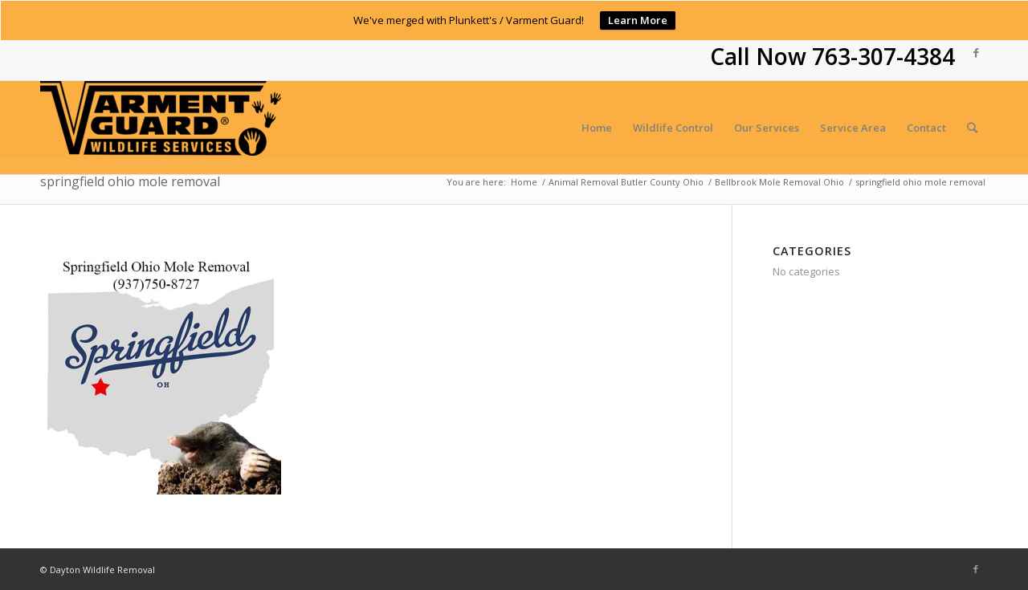

--- FILE ---
content_type: text/html; charset=UTF-8
request_url: https://daytonwildliferemoval.com/bellbrook-mole-removal-ohio-2/springfield-ohio-mole-removal/
body_size: 14181
content:
<!DOCTYPE html>
<html lang="en-US" class="html_stretched responsive av-preloader-disabled av-default-lightbox  html_header_top html_logo_left html_main_nav_header html_menu_right html_large html_header_sticky html_header_shrinking html_header_topbar_active html_mobile_menu_phone html_header_searchicon html_content_align_center html_header_unstick_top_disabled html_header_stretch_disabled html_av-submenu-hidden html_av-submenu-display-click html_av-overlay-side html_av-overlay-side-classic html_av-submenu-noclone html_entry_id_5328 av-cookies-no-cookie-consent av-no-preview html_text_menu_active ">
<head>
<meta charset="UTF-8" />


<!-- mobile setting -->
<meta name="viewport" content="width=device-width, initial-scale=1">

<!-- Scripts/CSS and wp_head hook -->
<meta name='robots' content='index, follow, max-image-preview:large, max-snippet:-1, max-video-preview:-1' />

	<!-- This site is optimized with the Yoast SEO plugin v26.8 - https://yoast.com/product/yoast-seo-wordpress/ -->
	<title>springfield ohio mole removal - Dayton Wildlife Removal</title>
	<link rel="canonical" href="https://daytonwildliferemoval.com/bellbrook-mole-removal-ohio-2/springfield-ohio-mole-removal/" />
	<meta property="og:locale" content="en_US" />
	<meta property="og:type" content="article" />
	<meta property="og:title" content="springfield ohio mole removal - Dayton Wildlife Removal" />
	<meta property="og:url" content="https://daytonwildliferemoval.com/bellbrook-mole-removal-ohio-2/springfield-ohio-mole-removal/" />
	<meta property="og:site_name" content="Dayton Wildlife Removal" />
	<meta property="article:modified_time" content="2015-08-04T18:13:15+00:00" />
	<meta property="og:image" content="https://daytonwildliferemoval.com/bellbrook-mole-removal-ohio-2/springfield-ohio-mole-removal" />
	<meta property="og:image:width" content="500" />
	<meta property="og:image:height" content="500" />
	<meta property="og:image:type" content="image/jpeg" />
	<script type="application/ld+json" class="yoast-schema-graph">{"@context":"https://schema.org","@graph":[{"@type":"WebPage","@id":"https://daytonwildliferemoval.com/bellbrook-mole-removal-ohio-2/springfield-ohio-mole-removal/","url":"https://daytonwildliferemoval.com/bellbrook-mole-removal-ohio-2/springfield-ohio-mole-removal/","name":"springfield ohio mole removal - Dayton Wildlife Removal","isPartOf":{"@id":"https://daytonwildliferemoval.com/#website"},"primaryImageOfPage":{"@id":"https://daytonwildliferemoval.com/bellbrook-mole-removal-ohio-2/springfield-ohio-mole-removal/#primaryimage"},"image":{"@id":"https://daytonwildliferemoval.com/bellbrook-mole-removal-ohio-2/springfield-ohio-mole-removal/#primaryimage"},"thumbnailUrl":"https://daytonwildliferemoval.com/wp-content/uploads/2015/07/springfield-ohio-mole-removal.jpg","datePublished":"2015-08-04T17:48:52+00:00","dateModified":"2015-08-04T18:13:15+00:00","breadcrumb":{"@id":"https://daytonwildliferemoval.com/bellbrook-mole-removal-ohio-2/springfield-ohio-mole-removal/#breadcrumb"},"inLanguage":"en-US","potentialAction":[{"@type":"ReadAction","target":["https://daytonwildliferemoval.com/bellbrook-mole-removal-ohio-2/springfield-ohio-mole-removal/"]}]},{"@type":"ImageObject","inLanguage":"en-US","@id":"https://daytonwildliferemoval.com/bellbrook-mole-removal-ohio-2/springfield-ohio-mole-removal/#primaryimage","url":"https://daytonwildliferemoval.com/wp-content/uploads/2015/07/springfield-ohio-mole-removal.jpg","contentUrl":"https://daytonwildliferemoval.com/wp-content/uploads/2015/07/springfield-ohio-mole-removal.jpg","width":500,"height":500,"caption":"springfield ohio mole removal"},{"@type":"BreadcrumbList","@id":"https://daytonwildliferemoval.com/bellbrook-mole-removal-ohio-2/springfield-ohio-mole-removal/#breadcrumb","itemListElement":[{"@type":"ListItem","position":1,"name":"Home","item":"https://daytonwildliferemoval.com/wildlife-control-dayton-ohio/"},{"@type":"ListItem","position":2,"name":"Bellbrook Mole Removal Ohio","item":"https://daytonwildliferemoval.com/bellbrook-mole-removal-ohio-2/"},{"@type":"ListItem","position":3,"name":"springfield ohio mole removal"}]},{"@type":"WebSite","@id":"https://daytonwildliferemoval.com/#website","url":"https://daytonwildliferemoval.com/","name":"Dayton Wildlife Removal","description":"Dayton Wildlife Removal","potentialAction":[{"@type":"SearchAction","target":{"@type":"EntryPoint","urlTemplate":"https://daytonwildliferemoval.com/?s={search_term_string}"},"query-input":{"@type":"PropertyValueSpecification","valueRequired":true,"valueName":"search_term_string"}}],"inLanguage":"en-US"}]}</script>
	<!-- / Yoast SEO plugin. -->


<link rel="alternate" type="application/rss+xml" title="Dayton Wildlife Removal &raquo; Feed" href="https://daytonwildliferemoval.com/feed/" />
<link rel="alternate" type="application/rss+xml" title="Dayton Wildlife Removal &raquo; Comments Feed" href="https://daytonwildliferemoval.com/comments/feed/" />
<link rel="alternate" type="application/rss+xml" title="Dayton Wildlife Removal &raquo; springfield ohio mole removal Comments Feed" href="https://daytonwildliferemoval.com/bellbrook-mole-removal-ohio-2/springfield-ohio-mole-removal/feed/" />
<link rel="alternate" title="oEmbed (JSON)" type="application/json+oembed" href="https://daytonwildliferemoval.com/wp-json/oembed/1.0/embed?url=https%3A%2F%2Fdaytonwildliferemoval.com%2Fbellbrook-mole-removal-ohio-2%2Fspringfield-ohio-mole-removal%2F" />
<link rel="alternate" title="oEmbed (XML)" type="text/xml+oembed" href="https://daytonwildliferemoval.com/wp-json/oembed/1.0/embed?url=https%3A%2F%2Fdaytonwildliferemoval.com%2Fbellbrook-mole-removal-ohio-2%2Fspringfield-ohio-mole-removal%2F&#038;format=xml" />

<!-- google webfont font replacement -->

			<script type='text/javascript'>

				(function() {
					
					/*	check if webfonts are disabled by user setting via cookie - or user must opt in.	*/
					var html = document.getElementsByTagName('html')[0];
					var cookie_check = html.className.indexOf('av-cookies-needs-opt-in') >= 0 || html.className.indexOf('av-cookies-can-opt-out') >= 0;
					var allow_continue = true;
					var silent_accept_cookie = document.cookie.match(/aviaCookieSilentConsent/);

					if( cookie_check && ! silent_accept_cookie )
					{
						if( ! document.cookie.match(/aviaCookieConsent/) || sessionStorage.getItem( 'aviaCookieRefused' ) )
						{
							allow_continue = false;
						}
						else
						{
							if( ! document.cookie.match(/aviaPrivacyRefuseCookiesHideBar/) )
							{
								allow_continue = false;
							}
							else if( ! document.cookie.match(/aviaPrivacyEssentialCookiesEnabled/) )
							{
								allow_continue = false;
							}
							else if( document.cookie.match(/aviaPrivacyGoogleWebfontsDisabled/) )
							{
								allow_continue = false;
							}
						}
					}
					
					if( allow_continue )
					{
						var f = document.createElement('link');
					
						f.type 	= 'text/css';
						f.rel 	= 'stylesheet';
						f.href 	= '//fonts.googleapis.com/css?family=Open+Sans:400,600';
						f.id 	= 'avia-google-webfont';

						document.getElementsByTagName('head')[0].appendChild(f);
					}
				})();
			
			</script>
			<style id='wp-img-auto-sizes-contain-inline-css' type='text/css'>
img:is([sizes=auto i],[sizes^="auto," i]){contain-intrinsic-size:3000px 1500px}
/*# sourceURL=wp-img-auto-sizes-contain-inline-css */
</style>
<link rel='stylesheet' id='avia-grid-css' href='https://daytonwildliferemoval.com/wp-content/themes/enfold/css/grid.css?ver=4.6.3.1' type='text/css' media='all' />
<link rel='stylesheet' id='avia-base-css' href='https://daytonwildliferemoval.com/wp-content/themes/enfold/css/base.css?ver=4.6.3.1' type='text/css' media='all' />
<link rel='stylesheet' id='avia-layout-css' href='https://daytonwildliferemoval.com/wp-content/themes/enfold/css/layout.css?ver=4.6.3.1' type='text/css' media='all' />
<link rel='stylesheet' id='avia-module-audioplayer-css' href='https://daytonwildliferemoval.com/wp-content/themes/enfold/config-templatebuilder/avia-shortcodes/audio-player/audio-player.css?ver=6.9' type='text/css' media='all' />
<link rel='stylesheet' id='avia-module-blog-css' href='https://daytonwildliferemoval.com/wp-content/themes/enfold/config-templatebuilder/avia-shortcodes/blog/blog.css?ver=6.9' type='text/css' media='all' />
<link rel='stylesheet' id='avia-module-postslider-css' href='https://daytonwildliferemoval.com/wp-content/themes/enfold/config-templatebuilder/avia-shortcodes/postslider/postslider.css?ver=6.9' type='text/css' media='all' />
<link rel='stylesheet' id='avia-module-button-css' href='https://daytonwildliferemoval.com/wp-content/themes/enfold/config-templatebuilder/avia-shortcodes/buttons/buttons.css?ver=6.9' type='text/css' media='all' />
<link rel='stylesheet' id='avia-module-buttonrow-css' href='https://daytonwildliferemoval.com/wp-content/themes/enfold/config-templatebuilder/avia-shortcodes/buttonrow/buttonrow.css?ver=6.9' type='text/css' media='all' />
<link rel='stylesheet' id='avia-module-button-fullwidth-css' href='https://daytonwildliferemoval.com/wp-content/themes/enfold/config-templatebuilder/avia-shortcodes/buttons_fullwidth/buttons_fullwidth.css?ver=6.9' type='text/css' media='all' />
<link rel='stylesheet' id='avia-module-catalogue-css' href='https://daytonwildliferemoval.com/wp-content/themes/enfold/config-templatebuilder/avia-shortcodes/catalogue/catalogue.css?ver=6.9' type='text/css' media='all' />
<link rel='stylesheet' id='avia-module-comments-css' href='https://daytonwildliferemoval.com/wp-content/themes/enfold/config-templatebuilder/avia-shortcodes/comments/comments.css?ver=6.9' type='text/css' media='all' />
<link rel='stylesheet' id='avia-module-contact-css' href='https://daytonwildliferemoval.com/wp-content/themes/enfold/config-templatebuilder/avia-shortcodes/contact/contact.css?ver=6.9' type='text/css' media='all' />
<link rel='stylesheet' id='avia-module-slideshow-css' href='https://daytonwildliferemoval.com/wp-content/themes/enfold/config-templatebuilder/avia-shortcodes/slideshow/slideshow.css?ver=6.9' type='text/css' media='all' />
<link rel='stylesheet' id='avia-module-slideshow-contentpartner-css' href='https://daytonwildliferemoval.com/wp-content/themes/enfold/config-templatebuilder/avia-shortcodes/contentslider/contentslider.css?ver=6.9' type='text/css' media='all' />
<link rel='stylesheet' id='avia-module-countdown-css' href='https://daytonwildliferemoval.com/wp-content/themes/enfold/config-templatebuilder/avia-shortcodes/countdown/countdown.css?ver=6.9' type='text/css' media='all' />
<link rel='stylesheet' id='avia-module-gallery-css' href='https://daytonwildliferemoval.com/wp-content/themes/enfold/config-templatebuilder/avia-shortcodes/gallery/gallery.css?ver=6.9' type='text/css' media='all' />
<link rel='stylesheet' id='avia-module-gallery-hor-css' href='https://daytonwildliferemoval.com/wp-content/themes/enfold/config-templatebuilder/avia-shortcodes/gallery_horizontal/gallery_horizontal.css?ver=6.9' type='text/css' media='all' />
<link rel='stylesheet' id='avia-module-maps-css' href='https://daytonwildliferemoval.com/wp-content/themes/enfold/config-templatebuilder/avia-shortcodes/google_maps/google_maps.css?ver=6.9' type='text/css' media='all' />
<link rel='stylesheet' id='avia-module-gridrow-css' href='https://daytonwildliferemoval.com/wp-content/themes/enfold/config-templatebuilder/avia-shortcodes/grid_row/grid_row.css?ver=6.9' type='text/css' media='all' />
<link rel='stylesheet' id='avia-module-heading-css' href='https://daytonwildliferemoval.com/wp-content/themes/enfold/config-templatebuilder/avia-shortcodes/heading/heading.css?ver=6.9' type='text/css' media='all' />
<link rel='stylesheet' id='avia-module-rotator-css' href='https://daytonwildliferemoval.com/wp-content/themes/enfold/config-templatebuilder/avia-shortcodes/headline_rotator/headline_rotator.css?ver=6.9' type='text/css' media='all' />
<link rel='stylesheet' id='avia-module-hr-css' href='https://daytonwildliferemoval.com/wp-content/themes/enfold/config-templatebuilder/avia-shortcodes/hr/hr.css?ver=6.9' type='text/css' media='all' />
<link rel='stylesheet' id='avia-module-icon-css' href='https://daytonwildliferemoval.com/wp-content/themes/enfold/config-templatebuilder/avia-shortcodes/icon/icon.css?ver=6.9' type='text/css' media='all' />
<link rel='stylesheet' id='avia-module-iconbox-css' href='https://daytonwildliferemoval.com/wp-content/themes/enfold/config-templatebuilder/avia-shortcodes/iconbox/iconbox.css?ver=6.9' type='text/css' media='all' />
<link rel='stylesheet' id='avia-module-icongrid-css' href='https://daytonwildliferemoval.com/wp-content/themes/enfold/config-templatebuilder/avia-shortcodes/icongrid/icongrid.css?ver=6.9' type='text/css' media='all' />
<link rel='stylesheet' id='avia-module-iconlist-css' href='https://daytonwildliferemoval.com/wp-content/themes/enfold/config-templatebuilder/avia-shortcodes/iconlist/iconlist.css?ver=6.9' type='text/css' media='all' />
<link rel='stylesheet' id='avia-module-image-css' href='https://daytonwildliferemoval.com/wp-content/themes/enfold/config-templatebuilder/avia-shortcodes/image/image.css?ver=6.9' type='text/css' media='all' />
<link rel='stylesheet' id='avia-module-hotspot-css' href='https://daytonwildliferemoval.com/wp-content/themes/enfold/config-templatebuilder/avia-shortcodes/image_hotspots/image_hotspots.css?ver=6.9' type='text/css' media='all' />
<link rel='stylesheet' id='avia-module-magazine-css' href='https://daytonwildliferemoval.com/wp-content/themes/enfold/config-templatebuilder/avia-shortcodes/magazine/magazine.css?ver=6.9' type='text/css' media='all' />
<link rel='stylesheet' id='avia-module-masonry-css' href='https://daytonwildliferemoval.com/wp-content/themes/enfold/config-templatebuilder/avia-shortcodes/masonry_entries/masonry_entries.css?ver=6.9' type='text/css' media='all' />
<link rel='stylesheet' id='avia-siteloader-css' href='https://daytonwildliferemoval.com/wp-content/themes/enfold/css/avia-snippet-site-preloader.css?ver=6.9' type='text/css' media='all' />
<link rel='stylesheet' id='avia-module-menu-css' href='https://daytonwildliferemoval.com/wp-content/themes/enfold/config-templatebuilder/avia-shortcodes/menu/menu.css?ver=6.9' type='text/css' media='all' />
<link rel='stylesheet' id='avia-modfule-notification-css' href='https://daytonwildliferemoval.com/wp-content/themes/enfold/config-templatebuilder/avia-shortcodes/notification/notification.css?ver=6.9' type='text/css' media='all' />
<link rel='stylesheet' id='avia-module-numbers-css' href='https://daytonwildliferemoval.com/wp-content/themes/enfold/config-templatebuilder/avia-shortcodes/numbers/numbers.css?ver=6.9' type='text/css' media='all' />
<link rel='stylesheet' id='avia-module-portfolio-css' href='https://daytonwildliferemoval.com/wp-content/themes/enfold/config-templatebuilder/avia-shortcodes/portfolio/portfolio.css?ver=6.9' type='text/css' media='all' />
<link rel='stylesheet' id='avia-module-progress-bar-css' href='https://daytonwildliferemoval.com/wp-content/themes/enfold/config-templatebuilder/avia-shortcodes/progressbar/progressbar.css?ver=6.9' type='text/css' media='all' />
<link rel='stylesheet' id='avia-module-promobox-css' href='https://daytonwildliferemoval.com/wp-content/themes/enfold/config-templatebuilder/avia-shortcodes/promobox/promobox.css?ver=6.9' type='text/css' media='all' />
<link rel='stylesheet' id='avia-sc-search-css' href='https://daytonwildliferemoval.com/wp-content/themes/enfold/config-templatebuilder/avia-shortcodes/search/search.css?ver=6.9' type='text/css' media='all' />
<link rel='stylesheet' id='avia-module-slideshow-accordion-css' href='https://daytonwildliferemoval.com/wp-content/themes/enfold/config-templatebuilder/avia-shortcodes/slideshow_accordion/slideshow_accordion.css?ver=6.9' type='text/css' media='all' />
<link rel='stylesheet' id='avia-module-slideshow-feature-image-css' href='https://daytonwildliferemoval.com/wp-content/themes/enfold/config-templatebuilder/avia-shortcodes/slideshow_feature_image/slideshow_feature_image.css?ver=6.9' type='text/css' media='all' />
<link rel='stylesheet' id='avia-module-slideshow-fullsize-css' href='https://daytonwildliferemoval.com/wp-content/themes/enfold/config-templatebuilder/avia-shortcodes/slideshow_fullsize/slideshow_fullsize.css?ver=6.9' type='text/css' media='all' />
<link rel='stylesheet' id='avia-module-slideshow-fullscreen-css' href='https://daytonwildliferemoval.com/wp-content/themes/enfold/config-templatebuilder/avia-shortcodes/slideshow_fullscreen/slideshow_fullscreen.css?ver=6.9' type='text/css' media='all' />
<link rel='stylesheet' id='avia-module-slideshow-ls-css' href='https://daytonwildliferemoval.com/wp-content/themes/enfold/config-templatebuilder/avia-shortcodes/slideshow_layerslider/slideshow_layerslider.css?ver=6.9' type='text/css' media='all' />
<link rel='stylesheet' id='avia-module-social-css' href='https://daytonwildliferemoval.com/wp-content/themes/enfold/config-templatebuilder/avia-shortcodes/social_share/social_share.css?ver=6.9' type='text/css' media='all' />
<link rel='stylesheet' id='avia-module-tabsection-css' href='https://daytonwildliferemoval.com/wp-content/themes/enfold/config-templatebuilder/avia-shortcodes/tab_section/tab_section.css?ver=6.9' type='text/css' media='all' />
<link rel='stylesheet' id='avia-module-table-css' href='https://daytonwildliferemoval.com/wp-content/themes/enfold/config-templatebuilder/avia-shortcodes/table/table.css?ver=6.9' type='text/css' media='all' />
<link rel='stylesheet' id='avia-module-tabs-css' href='https://daytonwildliferemoval.com/wp-content/themes/enfold/config-templatebuilder/avia-shortcodes/tabs/tabs.css?ver=6.9' type='text/css' media='all' />
<link rel='stylesheet' id='avia-module-team-css' href='https://daytonwildliferemoval.com/wp-content/themes/enfold/config-templatebuilder/avia-shortcodes/team/team.css?ver=6.9' type='text/css' media='all' />
<link rel='stylesheet' id='avia-module-testimonials-css' href='https://daytonwildliferemoval.com/wp-content/themes/enfold/config-templatebuilder/avia-shortcodes/testimonials/testimonials.css?ver=6.9' type='text/css' media='all' />
<link rel='stylesheet' id='avia-module-timeline-css' href='https://daytonwildliferemoval.com/wp-content/themes/enfold/config-templatebuilder/avia-shortcodes/timeline/timeline.css?ver=6.9' type='text/css' media='all' />
<link rel='stylesheet' id='avia-module-toggles-css' href='https://daytonwildliferemoval.com/wp-content/themes/enfold/config-templatebuilder/avia-shortcodes/toggles/toggles.css?ver=6.9' type='text/css' media='all' />
<link rel='stylesheet' id='avia-module-video-css' href='https://daytonwildliferemoval.com/wp-content/themes/enfold/config-templatebuilder/avia-shortcodes/video/video.css?ver=6.9' type='text/css' media='all' />
<style id='wp-emoji-styles-inline-css' type='text/css'>

	img.wp-smiley, img.emoji {
		display: inline !important;
		border: none !important;
		box-shadow: none !important;
		height: 1em !important;
		width: 1em !important;
		margin: 0 0.07em !important;
		vertical-align: -0.1em !important;
		background: none !important;
		padding: 0 !important;
	}
/*# sourceURL=wp-emoji-styles-inline-css */
</style>
<style id='wp-block-library-inline-css' type='text/css'>
:root{--wp-block-synced-color:#7a00df;--wp-block-synced-color--rgb:122,0,223;--wp-bound-block-color:var(--wp-block-synced-color);--wp-editor-canvas-background:#ddd;--wp-admin-theme-color:#007cba;--wp-admin-theme-color--rgb:0,124,186;--wp-admin-theme-color-darker-10:#006ba1;--wp-admin-theme-color-darker-10--rgb:0,107,160.5;--wp-admin-theme-color-darker-20:#005a87;--wp-admin-theme-color-darker-20--rgb:0,90,135;--wp-admin-border-width-focus:2px}@media (min-resolution:192dpi){:root{--wp-admin-border-width-focus:1.5px}}.wp-element-button{cursor:pointer}:root .has-very-light-gray-background-color{background-color:#eee}:root .has-very-dark-gray-background-color{background-color:#313131}:root .has-very-light-gray-color{color:#eee}:root .has-very-dark-gray-color{color:#313131}:root .has-vivid-green-cyan-to-vivid-cyan-blue-gradient-background{background:linear-gradient(135deg,#00d084,#0693e3)}:root .has-purple-crush-gradient-background{background:linear-gradient(135deg,#34e2e4,#4721fb 50%,#ab1dfe)}:root .has-hazy-dawn-gradient-background{background:linear-gradient(135deg,#faaca8,#dad0ec)}:root .has-subdued-olive-gradient-background{background:linear-gradient(135deg,#fafae1,#67a671)}:root .has-atomic-cream-gradient-background{background:linear-gradient(135deg,#fdd79a,#004a59)}:root .has-nightshade-gradient-background{background:linear-gradient(135deg,#330968,#31cdcf)}:root .has-midnight-gradient-background{background:linear-gradient(135deg,#020381,#2874fc)}:root{--wp--preset--font-size--normal:16px;--wp--preset--font-size--huge:42px}.has-regular-font-size{font-size:1em}.has-larger-font-size{font-size:2.625em}.has-normal-font-size{font-size:var(--wp--preset--font-size--normal)}.has-huge-font-size{font-size:var(--wp--preset--font-size--huge)}.has-text-align-center{text-align:center}.has-text-align-left{text-align:left}.has-text-align-right{text-align:right}.has-fit-text{white-space:nowrap!important}#end-resizable-editor-section{display:none}.aligncenter{clear:both}.items-justified-left{justify-content:flex-start}.items-justified-center{justify-content:center}.items-justified-right{justify-content:flex-end}.items-justified-space-between{justify-content:space-between}.screen-reader-text{border:0;clip-path:inset(50%);height:1px;margin:-1px;overflow:hidden;padding:0;position:absolute;width:1px;word-wrap:normal!important}.screen-reader-text:focus{background-color:#ddd;clip-path:none;color:#444;display:block;font-size:1em;height:auto;left:5px;line-height:normal;padding:15px 23px 14px;text-decoration:none;top:5px;width:auto;z-index:100000}html :where(.has-border-color){border-style:solid}html :where([style*=border-top-color]){border-top-style:solid}html :where([style*=border-right-color]){border-right-style:solid}html :where([style*=border-bottom-color]){border-bottom-style:solid}html :where([style*=border-left-color]){border-left-style:solid}html :where([style*=border-width]){border-style:solid}html :where([style*=border-top-width]){border-top-style:solid}html :where([style*=border-right-width]){border-right-style:solid}html :where([style*=border-bottom-width]){border-bottom-style:solid}html :where([style*=border-left-width]){border-left-style:solid}html :where(img[class*=wp-image-]){height:auto;max-width:100%}:where(figure){margin:0 0 1em}html :where(.is-position-sticky){--wp-admin--admin-bar--position-offset:var(--wp-admin--admin-bar--height,0px)}@media screen and (max-width:600px){html :where(.is-position-sticky){--wp-admin--admin-bar--position-offset:0px}}

/*# sourceURL=wp-block-library-inline-css */
</style><style id='global-styles-inline-css' type='text/css'>
:root{--wp--preset--aspect-ratio--square: 1;--wp--preset--aspect-ratio--4-3: 4/3;--wp--preset--aspect-ratio--3-4: 3/4;--wp--preset--aspect-ratio--3-2: 3/2;--wp--preset--aspect-ratio--2-3: 2/3;--wp--preset--aspect-ratio--16-9: 16/9;--wp--preset--aspect-ratio--9-16: 9/16;--wp--preset--color--black: #000000;--wp--preset--color--cyan-bluish-gray: #abb8c3;--wp--preset--color--white: #ffffff;--wp--preset--color--pale-pink: #f78da7;--wp--preset--color--vivid-red: #cf2e2e;--wp--preset--color--luminous-vivid-orange: #ff6900;--wp--preset--color--luminous-vivid-amber: #fcb900;--wp--preset--color--light-green-cyan: #7bdcb5;--wp--preset--color--vivid-green-cyan: #00d084;--wp--preset--color--pale-cyan-blue: #8ed1fc;--wp--preset--color--vivid-cyan-blue: #0693e3;--wp--preset--color--vivid-purple: #9b51e0;--wp--preset--gradient--vivid-cyan-blue-to-vivid-purple: linear-gradient(135deg,rgb(6,147,227) 0%,rgb(155,81,224) 100%);--wp--preset--gradient--light-green-cyan-to-vivid-green-cyan: linear-gradient(135deg,rgb(122,220,180) 0%,rgb(0,208,130) 100%);--wp--preset--gradient--luminous-vivid-amber-to-luminous-vivid-orange: linear-gradient(135deg,rgb(252,185,0) 0%,rgb(255,105,0) 100%);--wp--preset--gradient--luminous-vivid-orange-to-vivid-red: linear-gradient(135deg,rgb(255,105,0) 0%,rgb(207,46,46) 100%);--wp--preset--gradient--very-light-gray-to-cyan-bluish-gray: linear-gradient(135deg,rgb(238,238,238) 0%,rgb(169,184,195) 100%);--wp--preset--gradient--cool-to-warm-spectrum: linear-gradient(135deg,rgb(74,234,220) 0%,rgb(151,120,209) 20%,rgb(207,42,186) 40%,rgb(238,44,130) 60%,rgb(251,105,98) 80%,rgb(254,248,76) 100%);--wp--preset--gradient--blush-light-purple: linear-gradient(135deg,rgb(255,206,236) 0%,rgb(152,150,240) 100%);--wp--preset--gradient--blush-bordeaux: linear-gradient(135deg,rgb(254,205,165) 0%,rgb(254,45,45) 50%,rgb(107,0,62) 100%);--wp--preset--gradient--luminous-dusk: linear-gradient(135deg,rgb(255,203,112) 0%,rgb(199,81,192) 50%,rgb(65,88,208) 100%);--wp--preset--gradient--pale-ocean: linear-gradient(135deg,rgb(255,245,203) 0%,rgb(182,227,212) 50%,rgb(51,167,181) 100%);--wp--preset--gradient--electric-grass: linear-gradient(135deg,rgb(202,248,128) 0%,rgb(113,206,126) 100%);--wp--preset--gradient--midnight: linear-gradient(135deg,rgb(2,3,129) 0%,rgb(40,116,252) 100%);--wp--preset--font-size--small: 13px;--wp--preset--font-size--medium: 20px;--wp--preset--font-size--large: 36px;--wp--preset--font-size--x-large: 42px;--wp--preset--spacing--20: 0.44rem;--wp--preset--spacing--30: 0.67rem;--wp--preset--spacing--40: 1rem;--wp--preset--spacing--50: 1.5rem;--wp--preset--spacing--60: 2.25rem;--wp--preset--spacing--70: 3.38rem;--wp--preset--spacing--80: 5.06rem;--wp--preset--shadow--natural: 6px 6px 9px rgba(0, 0, 0, 0.2);--wp--preset--shadow--deep: 12px 12px 50px rgba(0, 0, 0, 0.4);--wp--preset--shadow--sharp: 6px 6px 0px rgba(0, 0, 0, 0.2);--wp--preset--shadow--outlined: 6px 6px 0px -3px rgb(255, 255, 255), 6px 6px rgb(0, 0, 0);--wp--preset--shadow--crisp: 6px 6px 0px rgb(0, 0, 0);}:where(.is-layout-flex){gap: 0.5em;}:where(.is-layout-grid){gap: 0.5em;}body .is-layout-flex{display: flex;}.is-layout-flex{flex-wrap: wrap;align-items: center;}.is-layout-flex > :is(*, div){margin: 0;}body .is-layout-grid{display: grid;}.is-layout-grid > :is(*, div){margin: 0;}:where(.wp-block-columns.is-layout-flex){gap: 2em;}:where(.wp-block-columns.is-layout-grid){gap: 2em;}:where(.wp-block-post-template.is-layout-flex){gap: 1.25em;}:where(.wp-block-post-template.is-layout-grid){gap: 1.25em;}.has-black-color{color: var(--wp--preset--color--black) !important;}.has-cyan-bluish-gray-color{color: var(--wp--preset--color--cyan-bluish-gray) !important;}.has-white-color{color: var(--wp--preset--color--white) !important;}.has-pale-pink-color{color: var(--wp--preset--color--pale-pink) !important;}.has-vivid-red-color{color: var(--wp--preset--color--vivid-red) !important;}.has-luminous-vivid-orange-color{color: var(--wp--preset--color--luminous-vivid-orange) !important;}.has-luminous-vivid-amber-color{color: var(--wp--preset--color--luminous-vivid-amber) !important;}.has-light-green-cyan-color{color: var(--wp--preset--color--light-green-cyan) !important;}.has-vivid-green-cyan-color{color: var(--wp--preset--color--vivid-green-cyan) !important;}.has-pale-cyan-blue-color{color: var(--wp--preset--color--pale-cyan-blue) !important;}.has-vivid-cyan-blue-color{color: var(--wp--preset--color--vivid-cyan-blue) !important;}.has-vivid-purple-color{color: var(--wp--preset--color--vivid-purple) !important;}.has-black-background-color{background-color: var(--wp--preset--color--black) !important;}.has-cyan-bluish-gray-background-color{background-color: var(--wp--preset--color--cyan-bluish-gray) !important;}.has-white-background-color{background-color: var(--wp--preset--color--white) !important;}.has-pale-pink-background-color{background-color: var(--wp--preset--color--pale-pink) !important;}.has-vivid-red-background-color{background-color: var(--wp--preset--color--vivid-red) !important;}.has-luminous-vivid-orange-background-color{background-color: var(--wp--preset--color--luminous-vivid-orange) !important;}.has-luminous-vivid-amber-background-color{background-color: var(--wp--preset--color--luminous-vivid-amber) !important;}.has-light-green-cyan-background-color{background-color: var(--wp--preset--color--light-green-cyan) !important;}.has-vivid-green-cyan-background-color{background-color: var(--wp--preset--color--vivid-green-cyan) !important;}.has-pale-cyan-blue-background-color{background-color: var(--wp--preset--color--pale-cyan-blue) !important;}.has-vivid-cyan-blue-background-color{background-color: var(--wp--preset--color--vivid-cyan-blue) !important;}.has-vivid-purple-background-color{background-color: var(--wp--preset--color--vivid-purple) !important;}.has-black-border-color{border-color: var(--wp--preset--color--black) !important;}.has-cyan-bluish-gray-border-color{border-color: var(--wp--preset--color--cyan-bluish-gray) !important;}.has-white-border-color{border-color: var(--wp--preset--color--white) !important;}.has-pale-pink-border-color{border-color: var(--wp--preset--color--pale-pink) !important;}.has-vivid-red-border-color{border-color: var(--wp--preset--color--vivid-red) !important;}.has-luminous-vivid-orange-border-color{border-color: var(--wp--preset--color--luminous-vivid-orange) !important;}.has-luminous-vivid-amber-border-color{border-color: var(--wp--preset--color--luminous-vivid-amber) !important;}.has-light-green-cyan-border-color{border-color: var(--wp--preset--color--light-green-cyan) !important;}.has-vivid-green-cyan-border-color{border-color: var(--wp--preset--color--vivid-green-cyan) !important;}.has-pale-cyan-blue-border-color{border-color: var(--wp--preset--color--pale-cyan-blue) !important;}.has-vivid-cyan-blue-border-color{border-color: var(--wp--preset--color--vivid-cyan-blue) !important;}.has-vivid-purple-border-color{border-color: var(--wp--preset--color--vivid-purple) !important;}.has-vivid-cyan-blue-to-vivid-purple-gradient-background{background: var(--wp--preset--gradient--vivid-cyan-blue-to-vivid-purple) !important;}.has-light-green-cyan-to-vivid-green-cyan-gradient-background{background: var(--wp--preset--gradient--light-green-cyan-to-vivid-green-cyan) !important;}.has-luminous-vivid-amber-to-luminous-vivid-orange-gradient-background{background: var(--wp--preset--gradient--luminous-vivid-amber-to-luminous-vivid-orange) !important;}.has-luminous-vivid-orange-to-vivid-red-gradient-background{background: var(--wp--preset--gradient--luminous-vivid-orange-to-vivid-red) !important;}.has-very-light-gray-to-cyan-bluish-gray-gradient-background{background: var(--wp--preset--gradient--very-light-gray-to-cyan-bluish-gray) !important;}.has-cool-to-warm-spectrum-gradient-background{background: var(--wp--preset--gradient--cool-to-warm-spectrum) !important;}.has-blush-light-purple-gradient-background{background: var(--wp--preset--gradient--blush-light-purple) !important;}.has-blush-bordeaux-gradient-background{background: var(--wp--preset--gradient--blush-bordeaux) !important;}.has-luminous-dusk-gradient-background{background: var(--wp--preset--gradient--luminous-dusk) !important;}.has-pale-ocean-gradient-background{background: var(--wp--preset--gradient--pale-ocean) !important;}.has-electric-grass-gradient-background{background: var(--wp--preset--gradient--electric-grass) !important;}.has-midnight-gradient-background{background: var(--wp--preset--gradient--midnight) !important;}.has-small-font-size{font-size: var(--wp--preset--font-size--small) !important;}.has-medium-font-size{font-size: var(--wp--preset--font-size--medium) !important;}.has-large-font-size{font-size: var(--wp--preset--font-size--large) !important;}.has-x-large-font-size{font-size: var(--wp--preset--font-size--x-large) !important;}
/*# sourceURL=global-styles-inline-css */
</style>

<style id='classic-theme-styles-inline-css' type='text/css'>
/*! This file is auto-generated */
.wp-block-button__link{color:#fff;background-color:#32373c;border-radius:9999px;box-shadow:none;text-decoration:none;padding:calc(.667em + 2px) calc(1.333em + 2px);font-size:1.125em}.wp-block-file__button{background:#32373c;color:#fff;text-decoration:none}
/*# sourceURL=/wp-includes/css/classic-themes.min.css */
</style>
<link rel='stylesheet' id='wpfront-notification-bar-css' href='https://daytonwildliferemoval.com/wp-content/plugins/wpfront-notification-bar/css/wpfront-notification-bar.min.css?ver=3.5.1.05102' type='text/css' media='all' />
<link rel='stylesheet' id='avia-scs-css' href='https://daytonwildliferemoval.com/wp-content/themes/enfold/css/shortcodes.css?ver=4.6.3.1' type='text/css' media='all' />
<link rel='stylesheet' id='avia-popup-css-css' href='https://daytonwildliferemoval.com/wp-content/themes/enfold/js/aviapopup/magnific-popup.css?ver=4.6.3.1' type='text/css' media='screen' />
<link rel='stylesheet' id='avia-lightbox-css' href='https://daytonwildliferemoval.com/wp-content/themes/enfold/css/avia-snippet-lightbox.css?ver=4.6.3.1' type='text/css' media='screen' />
<link rel='stylesheet' id='avia-widget-css-css' href='https://daytonwildliferemoval.com/wp-content/themes/enfold/css/avia-snippet-widget.css?ver=4.6.3.1' type='text/css' media='screen' />
<link rel='stylesheet' id='avia-dynamic-css' href='https://daytonwildliferemoval.com/wp-content/uploads/dynamic_avia/enfold.css?ver=66a1337b096eb' type='text/css' media='all' />
<link rel='stylesheet' id='avia-custom-css' href='https://daytonwildliferemoval.com/wp-content/themes/enfold/css/custom.css?ver=4.6.3.1' type='text/css' media='all' />
<script type="text/javascript" src="https://daytonwildliferemoval.com/wp-includes/js/jquery/jquery.min.js?ver=3.7.1" id="jquery-core-js"></script>
<script type="text/javascript" src="https://daytonwildliferemoval.com/wp-includes/js/jquery/jquery-migrate.min.js?ver=3.4.1" id="jquery-migrate-js"></script>
<script type="text/javascript" src="https://daytonwildliferemoval.com/wp-content/plugins/wpfront-notification-bar/js/wpfront-notification-bar.min.js?ver=3.5.1.05102" id="wpfront-notification-bar-js"></script>
<script type="text/javascript" src="https://daytonwildliferemoval.com/wp-content/themes/enfold/js/avia-compat.js?ver=4.6.3.1" id="avia-compat-js"></script>
<link rel="https://api.w.org/" href="https://daytonwildliferemoval.com/wp-json/" /><link rel="alternate" title="JSON" type="application/json" href="https://daytonwildliferemoval.com/wp-json/wp/v2/media/5328" /><link rel="EditURI" type="application/rsd+xml" title="RSD" href="https://daytonwildliferemoval.com/xmlrpc.php?rsd" />
<meta name="generator" content="WordPress 6.9" />
<link rel='shortlink' href='https://daytonwildliferemoval.com/?p=5328' />
<script type="text/javascript">
(function(url){
	if(/(?:Chrome\/26\.0\.1410\.63 Safari\/537\.31|WordfenceTestMonBot)/.test(navigator.userAgent)){ return; }
	var addEvent = function(evt, handler) {
		if (window.addEventListener) {
			document.addEventListener(evt, handler, false);
		} else if (window.attachEvent) {
			document.attachEvent('on' + evt, handler);
		}
	};
	var removeEvent = function(evt, handler) {
		if (window.removeEventListener) {
			document.removeEventListener(evt, handler, false);
		} else if (window.detachEvent) {
			document.detachEvent('on' + evt, handler);
		}
	};
	var evts = 'contextmenu dblclick drag dragend dragenter dragleave dragover dragstart drop keydown keypress keyup mousedown mousemove mouseout mouseover mouseup mousewheel scroll'.split(' ');
	var logHuman = function() {
		if (window.wfLogHumanRan) { return; }
		window.wfLogHumanRan = true;
		var wfscr = document.createElement('script');
		wfscr.type = 'text/javascript';
		wfscr.async = true;
		wfscr.src = url + '&r=' + Math.random();
		(document.getElementsByTagName('head')[0]||document.getElementsByTagName('body')[0]).appendChild(wfscr);
		for (var i = 0; i < evts.length; i++) {
			removeEvent(evts[i], logHuman);
		}
	};
	for (var i = 0; i < evts.length; i++) {
		addEvent(evts[i], logHuman);
	}
})('//daytonwildliferemoval.com/?wordfence_lh=1&hid=8F6E61BAEF177FDA2C5CB73C46F72CD1');
</script><link rel="profile" href="http://gmpg.org/xfn/11" />
<link rel="alternate" type="application/rss+xml" title="Dayton Wildlife Removal RSS2 Feed" href="https://daytonwildliferemoval.com/feed/" />
<link rel="pingback" href="https://daytonwildliferemoval.com/xmlrpc.php" />
<!--[if lt IE 9]><script src="https://daytonwildliferemoval.com/wp-content/themes/enfold/js/html5shiv.js"></script><![endif]-->
<link rel="icon" href="http://daytonwildliferemoval.com/wp-content/uploads/2021/12/favicon.png" type="image/png">
<style type='text/css'>
@font-face {font-family: 'entypo-fontello'; font-weight: normal; font-style: normal; font-display: auto;
src: url('https://daytonwildliferemoval.com/wp-content/themes/enfold/config-templatebuilder/avia-template-builder/assets/fonts/entypo-fontello.eot');
src: url('https://daytonwildliferemoval.com/wp-content/themes/enfold/config-templatebuilder/avia-template-builder/assets/fonts/entypo-fontello.eot?#iefix') format('embedded-opentype'), 
url('https://daytonwildliferemoval.com/wp-content/themes/enfold/config-templatebuilder/avia-template-builder/assets/fonts/entypo-fontello.woff') format('woff'), 
url('https://daytonwildliferemoval.com/wp-content/themes/enfold/config-templatebuilder/avia-template-builder/assets/fonts/entypo-fontello.ttf') format('truetype'), 
url('https://daytonwildliferemoval.com/wp-content/themes/enfold/config-templatebuilder/avia-template-builder/assets/fonts/entypo-fontello.svg#entypo-fontello') format('svg');
} #top .avia-font-entypo-fontello, body .avia-font-entypo-fontello, html body [data-av_iconfont='entypo-fontello']:before{ font-family: 'entypo-fontello'; }
</style>

<!--
Debugging Info for Theme support: 

Theme: Enfold
Version: 4.6.3.1
Installed: enfold
AviaFramework Version: 5.0
AviaBuilder Version: 0.9.5
aviaElementManager Version: 1.0.1
ML:128-PU:26-PLA:8
WP:6.9
Compress: CSS:disabled - JS:disabled
Updates: disabled
PLAu:6
-->
</head>




<body id="top" class="attachment wp-singular attachment-template-default attachmentid-5328 attachment-jpeg wp-theme-enfold  rtl_columns stretched open_sans" itemscope="itemscope" itemtype="https://schema.org/WebPage" >

	                <style type="text/css">
                #wpfront-notification-bar, #wpfront-notification-bar-editor            {
            background: #FBAF42;
            background: -moz-linear-gradient(top, #FBAF42 0%, #FBAF42 100%);
            background: -webkit-gradient(linear, left top, left bottom, color-stop(0%,#FBAF42), color-stop(100%,#FBAF42));
            background: -webkit-linear-gradient(top, #FBAF42 0%,#FBAF42 100%);
            background: -o-linear-gradient(top, #FBAF42 0%,#FBAF42 100%);
            background: -ms-linear-gradient(top, #FBAF42 0%,#FBAF42 100%);
            background: linear-gradient(to bottom, #FBAF42 0%, #FBAF42 100%);
            filter: progid:DXImageTransform.Microsoft.gradient( startColorstr='#FBAF42', endColorstr='#FBAF42',GradientType=0 );
            background-repeat: no-repeat;
                        }
            #wpfront-notification-bar div.wpfront-message, #wpfront-notification-bar-editor.wpfront-message            {
            color: #000000;
                        }
            #wpfront-notification-bar a.wpfront-button, #wpfront-notification-bar-editor a.wpfront-button            {
            background: #000000;
            background: -moz-linear-gradient(top, #000000 0%, #000000 100%);
            background: -webkit-gradient(linear, left top, left bottom, color-stop(0%,#000000), color-stop(100%,#000000));
            background: -webkit-linear-gradient(top, #000000 0%,#000000 100%);
            background: -o-linear-gradient(top, #000000 0%,#000000 100%);
            background: -ms-linear-gradient(top, #000000 0%,#000000 100%);
            background: linear-gradient(to bottom, #000000 0%, #000000 100%);
            filter: progid:DXImageTransform.Microsoft.gradient( startColorstr='#000000', endColorstr='#000000',GradientType=0 );

            background-repeat: no-repeat;
            color: #ffffff;
            }
            #wpfront-notification-bar-open-button            {
            background-color: #00b7ea;
            right: 10px;
                        }
            #wpfront-notification-bar-open-button.top                {
                background-image: url(https://daytonwildliferemoval.com/wp-content/plugins/wpfront-notification-bar/images/arrow_down.png);
                }

                #wpfront-notification-bar-open-button.bottom                {
                background-image: url(https://daytonwildliferemoval.com/wp-content/plugins/wpfront-notification-bar/images/arrow_up.png);
                }
                #wpfront-notification-bar-table, .wpfront-notification-bar tbody, .wpfront-notification-bar tr            {
                        }
            #wpfront-notification-bar div.wpfront-close            {
            border: 1px solid #555555;
            background-color: #555555;
            color: #000000;
            }
            #wpfront-notification-bar div.wpfront-close:hover            {
            border: 1px solid #aaaaaa;
            background-color: #aaaaaa;
            }
             #wpfront-notification-bar-spacer { display:block; }                </style>
                            <div id="wpfront-notification-bar-spacer" class="wpfront-notification-bar-spacer  wpfront-fixed-position  ">
                <div id="wpfront-notification-bar-open-button" aria-label="reopen" role="button" class="wpfront-notification-bar-open-button hidden top wpfront-bottom-shadow"></div>
                <div id="wpfront-notification-bar" class="wpfront-notification-bar wpfront-fixed wpfront-fixed-position load top ">
                                         
                            <table id="wpfront-notification-bar-table" border="0" cellspacing="0" cellpadding="0" role="presentation">                        
                                <tr>
                                    <td>
                                     
                                    <div class="wpfront-message wpfront-div">
                                        <p><span class="color_15">We've merged with Plunkett's / Varment Guard!    </span></p>                                    </div>
                                                       
                                        <div class="wpfront-div">
                                                                                                                                        <a class="wpfront-button" href="https://varmentguard.com/merger-advanced-wildlife-management"  target="_self" >Learn More</a>
                                                                                                                                    </div>                                   
                                                                                                       
                                    </td>
                                </tr>              
                            </table>
                            
                                    </div>
            </div>
            
            <script type="text/javascript">
                function __load_wpfront_notification_bar() {
                    if (typeof wpfront_notification_bar === "function") {
                        wpfront_notification_bar({"position":1,"height":50,"fixed_position":true,"animate_delay":0,"close_button":false,"button_action_close_bar":false,"auto_close_after":0,"display_after":0,"is_admin_bar_showing":false,"display_open_button":false,"keep_closed":false,"keep_closed_for":0,"position_offset":0,"display_scroll":false,"display_scroll_offset":100,"keep_closed_cookie":"wpfront-notification-bar-keep-closed","log":false,"id_suffix":"","log_prefix":"[WPFront Notification Bar]","theme_sticky_selector":"","set_max_views":false,"max_views":0,"max_views_for":0,"max_views_cookie":"wpfront-notification-bar-max-views"});
                    } else {
                                    setTimeout(__load_wpfront_notification_bar, 100);
                    }
                }
                __load_wpfront_notification_bar();
            </script>
            
	<div id='wrap_all'>

	
<header id='header' class='all_colors header_color light_bg_color  av_header_top av_logo_left av_main_nav_header av_menu_right av_large av_header_sticky av_header_shrinking av_header_stretch_disabled av_mobile_menu_phone av_header_searchicon av_header_unstick_top_disabled av_bottom_nav_disabled  av_header_border_disabled'  role="banner" itemscope="itemscope" itemtype="https://schema.org/WPHeader" >

		<div id='header_meta' class='container_wrap container_wrap_meta  av_icon_active_right av_extra_header_active av_phone_active_right av_entry_id_5328'>
		
			      <div class='container'>
			      <ul class='noLightbox social_bookmarks icon_count_1'><li class='social_bookmarks_facebook av-social-link-facebook social_icon_1'><a target="_blank" aria-label="Link to Facebook" href='https://www.facebook.com/AdvancedWildlifeMgmt/' aria-hidden='true' data-av_icon='' data-av_iconfont='entypo-fontello' title='Facebook' rel="noopener"><span class='avia_hidden_link_text'>Facebook</span></a></li></ul><div class='phone-info '><span><h2>Call Now <a href="tel:763-307-4384">763-307-4384</a></h2></span></div>			      </div>
		</div>

		<div  id='header_main' class='container_wrap container_wrap_logo'>
	
        <div class='container av-logo-container'><div class='inner-container'><span class='logo'><a href='https://daytonwildliferemoval.com/'><img height='100' width='300' src='http://daytonwildliferemoval.com/wp-content/uploads/2021/12/VG-Wildlife-bk_NObkg-300x93.png' alt='Dayton Wildlife Removal' title='' /></a></span><nav class='main_menu' data-selectname='Select a page'  role="navigation" itemscope="itemscope" itemtype="https://schema.org/SiteNavigationElement" ><div class="avia-menu av-main-nav-wrap"><ul id="avia-menu" class="menu av-main-nav"><li id="menu-item-6000" class="menu-item menu-item-type-custom menu-item-object-custom menu-item-home menu-item-top-level menu-item-top-level-1"><a href="http://daytonwildliferemoval.com/" itemprop="url"><span class="avia-bullet"></span><span class="avia-menu-text">Home</span><span class="avia-menu-fx"><span class="avia-arrow-wrap"><span class="avia-arrow"></span></span></span></a></li>
<li id="menu-item-6026" class="menu-item menu-item-type-post_type menu-item-object-page menu-item-home menu-item-has-children menu-item-top-level menu-item-top-level-2"><a href="https://daytonwildliferemoval.com/" itemprop="url"><span class="avia-bullet"></span><span class="avia-menu-text">Wildlife Control</span><span class="avia-menu-fx"><span class="avia-arrow-wrap"><span class="avia-arrow"></span></span></span></a>


<ul class="sub-menu">
	<li id="menu-item-6036" class="menu-item menu-item-type-post_type menu-item-object-page"><a href="https://daytonwildliferemoval.com/dayton-ohio-bat-removal/" itemprop="url"><span class="avia-bullet"></span><span class="avia-menu-text">Bat Control</span></a></li>
	<li id="menu-item-6037" class="menu-item menu-item-type-post_type menu-item-object-page"><a href="https://daytonwildliferemoval.com/dayton-ohio-bird-removal/" itemprop="url"><span class="avia-bullet"></span><span class="avia-menu-text">Bird Control</span></a></li>
	<li id="menu-item-5998" class="menu-item menu-item-type-post_type menu-item-object-page"><a href="https://daytonwildliferemoval.com/raccoon-removal-dayton-ohio/" itemprop="url"><span class="avia-bullet"></span><span class="avia-menu-text">Raccoon Removal</span></a></li>
	<li id="menu-item-6011" class="menu-item menu-item-type-post_type menu-item-object-page"><a href="https://daytonwildliferemoval.com/squirrel-removal-dayton-ohio/" itemprop="url"><span class="avia-bullet"></span><span class="avia-menu-text">Squirrel Removal</span></a></li>
	<li id="menu-item-5988" class="menu-item menu-item-type-post_type menu-item-object-page"><a href="https://daytonwildliferemoval.com/mole-control-dayton-ohio/" itemprop="url"><span class="avia-bullet"></span><span class="avia-menu-text">Mole Removal</span></a></li>
	<li id="menu-item-6003" class="menu-item menu-item-type-post_type menu-item-object-page"><a href="https://daytonwildliferemoval.com/skunk-removal-dayton-ohio/" itemprop="url"><span class="avia-bullet"></span><span class="avia-menu-text">Skunk Removal</span></a></li>
	<li id="menu-item-6004" class="menu-item menu-item-type-post_type menu-item-object-page"><a href="https://daytonwildliferemoval.com/snake-removal-dayton-ohio-3/" itemprop="url"><span class="avia-bullet"></span><span class="avia-menu-text">Snake Removal</span></a></li>
	<li id="menu-item-5972" class="menu-item menu-item-type-post_type menu-item-object-page"><a href="https://daytonwildliferemoval.com/groundhog-removal-dayton-ohio-2/" itemprop="url"><span class="avia-bullet"></span><span class="avia-menu-text">Groundhog Removal</span></a></li>
	<li id="menu-item-6684" class="menu-item menu-item-type-post_type menu-item-object-page"><a href="https://daytonwildliferemoval.com/dayton-woodchuck-removal-2/" itemprop="url"><span class="avia-bullet"></span><span class="avia-menu-text">Woodchuck Removal</span></a></li>
</ul>
</li>
<li id="menu-item-9628" class="menu-item menu-item-type-custom menu-item-object-custom menu-item-has-children menu-item-top-level menu-item-top-level-3"><a href="#" itemprop="url"><span class="avia-bullet"></span><span class="avia-menu-text">Our Services</span><span class="avia-menu-fx"><span class="avia-arrow-wrap"><span class="avia-arrow"></span></span></span></a>


<ul class="sub-menu">
	<li id="menu-item-5904" class="menu-item menu-item-type-post_type menu-item-object-page"><a href="https://daytonwildliferemoval.com/animal-removal-dayton-ohio/" itemprop="url"><span class="avia-bullet"></span><span class="avia-menu-text">Wild Animal Trapping</span></a></li>
	<li id="menu-item-5947" class="menu-item menu-item-type-post_type menu-item-object-page"><a href="https://daytonwildliferemoval.com/dayton-ohio-bat-removal/" itemprop="url"><span class="avia-bullet"></span><span class="avia-menu-text">Bat Removal</span></a></li>
	<li id="menu-item-5948" class="menu-item menu-item-type-post_type menu-item-object-page"><a href="https://daytonwildliferemoval.com/dayton-ohio-bird-removal/" itemprop="url"><span class="avia-bullet"></span><span class="avia-menu-text">Bird Removal</span></a></li>
	<li id="menu-item-5989" class="menu-item menu-item-type-post_type menu-item-object-page"><a href="https://daytonwildliferemoval.com/mole-removal-dayton-ohio/" itemprop="url"><span class="avia-bullet"></span><span class="avia-menu-text">Mole Removal</span></a></li>
	<li id="menu-item-6685" class="menu-item menu-item-type-post_type menu-item-object-page"><a href="https://daytonwildliferemoval.com/dayton-ohio-wildlife-control-2/" itemprop="url"><span class="avia-bullet"></span><span class="avia-menu-text">Wildlife Control</span></a></li>
	<li id="menu-item-7248" class="menu-item menu-item-type-post_type menu-item-object-page menu-item-has-children"><a href="https://daytonwildliferemoval.com/dayton-dead-animal-removal/" itemprop="url"><span class="avia-bullet"></span><span class="avia-menu-text">Dead Animal Removal</span></a>
	<ul class="sub-menu">
		<li id="menu-item-7252" class="menu-item menu-item-type-post_type menu-item-object-page"><a href="https://daytonwildliferemoval.com/dayton-dead-deer-removal/" itemprop="url"><span class="avia-bullet"></span><span class="avia-menu-text">Dead Deer Removal</span></a></li>
	</ul>
</li>
	<li id="menu-item-5900" class="menu-item menu-item-type-post_type menu-item-object-page"><a href="https://daytonwildliferemoval.com/animal-damage-repair/" itemprop="url"><span class="avia-bullet"></span><span class="avia-menu-text">Animal Damage Repair</span></a></li>
	<li id="menu-item-5909" class="menu-item menu-item-type-post_type menu-item-object-page"><a href="https://daytonwildliferemoval.com/attic-remediation/" itemprop="url"><span class="avia-bullet"></span><span class="avia-menu-text">Attic Remediation</span></a></li>
</ul>
</li>
<li id="menu-item-6002" class="menu-item menu-item-type-post_type menu-item-object-page menu-item-has-children menu-item-top-level menu-item-top-level-4"><a href="https://daytonwildliferemoval.com/service-area/" itemprop="url"><span class="avia-bullet"></span><span class="avia-menu-text">Service Area</span><span class="avia-menu-fx"><span class="avia-arrow-wrap"><span class="avia-arrow"></span></span></span></a>


<ul class="sub-menu">
	<li id="menu-item-5944" class="menu-item menu-item-type-post_type menu-item-object-page"><a href="https://daytonwildliferemoval.com/coverage-map/" itemprop="url"><span class="avia-bullet"></span><span class="avia-menu-text">Coverage Map</span></a></li>
	<li id="menu-item-5901" class="menu-item menu-item-type-post_type menu-item-object-page menu-item-has-children"><a href="https://daytonwildliferemoval.com/animal-removal-butler-county-ohio-2/" itemprop="url"><span class="avia-bullet"></span><span class="avia-menu-text">Butler County Ohio</span></a>
	<ul class="sub-menu">
		<li id="menu-item-5985" class="menu-item menu-item-type-post_type menu-item-object-page"><a href="https://daytonwildliferemoval.com/middletown-ohio-animal-control/" itemprop="url"><span class="avia-bullet"></span><span class="avia-menu-text">Middletown Wildlife Control</span></a></li>
	</ul>
</li>
	<li id="menu-item-5902" class="menu-item menu-item-type-post_type menu-item-object-page menu-item-has-children"><a href="https://daytonwildliferemoval.com/animal-removal-clark-county-ohio-2/" itemprop="url"><span class="avia-bullet"></span><span class="avia-menu-text">Clark County Ohio</span></a>
	<ul class="sub-menu">
		<li id="menu-item-5956" class="menu-item menu-item-type-post_type menu-item-object-page"><a href="https://daytonwildliferemoval.com/enon-ohio-animal-control/" itemprop="url"><span class="avia-bullet"></span><span class="avia-menu-text">Enon Wildlife Control</span></a></li>
		<li id="menu-item-6008" class="menu-item menu-item-type-post_type menu-item-object-page"><a href="https://daytonwildliferemoval.com/springfield-ohio-animal-control/" itemprop="url"><span class="avia-bullet"></span><span class="avia-menu-text">Springfield Wildlife Control</span></a></li>
	</ul>
</li>
	<li id="menu-item-5903" class="menu-item menu-item-type-post_type menu-item-object-page menu-item-has-children"><a href="https://daytonwildliferemoval.com/animal-removal-clinton-county-ohio/" itemprop="url"><span class="avia-bullet"></span><span class="avia-menu-text">Clinton County Ohio</span></a>
	<ul class="sub-menu">
		<li id="menu-item-6027" class="menu-item menu-item-type-post_type menu-item-object-page"><a href="https://daytonwildliferemoval.com/wilmington-ohio-animal-control/" itemprop="url"><span class="avia-bullet"></span><span class="avia-menu-text">Wilmington Wildlife Control</span></a></li>
	</ul>
</li>
	<li id="menu-item-5905" class="menu-item menu-item-type-post_type menu-item-object-page menu-item-has-children"><a href="https://daytonwildliferemoval.com/animal-removal-greene-county-ohio/" itemprop="url"><span class="avia-bullet"></span><span class="avia-menu-text">Greene County Ohio</span></a>
	<ul class="sub-menu">
		<li id="menu-item-5912" class="menu-item menu-item-type-post_type menu-item-object-page"><a href="https://daytonwildliferemoval.com/beavercreek-ohio-animal-control-2/" itemprop="url"><span class="avia-bullet"></span><span class="avia-menu-text">Beavercreek Wildlife Control</span></a></li>
		<li id="menu-item-5919" class="menu-item menu-item-type-post_type menu-item-object-page"><a href="https://daytonwildliferemoval.com/bellbrook-ohio-animal-control/" itemprop="url"><span class="avia-bullet"></span><span class="avia-menu-text">Bellbrook Wildlife Control</span></a></li>
		<li id="menu-item-5931" class="menu-item menu-item-type-post_type menu-item-object-page"><a href="https://daytonwildliferemoval.com/cedarville-ohio-animal-control/" itemprop="url"><span class="avia-bullet"></span><span class="avia-menu-text">Cedarville Wildlife Control</span></a></li>
		<li id="menu-item-5960" class="menu-item menu-item-type-post_type menu-item-object-page"><a href="https://daytonwildliferemoval.com/fairborn-ohio-animal-control/" itemprop="url"><span class="avia-bullet"></span><span class="avia-menu-text">Fairborn Wildlife Control</span></a></li>
		<li id="menu-item-5976" class="menu-item menu-item-type-post_type menu-item-object-page"><a href="https://daytonwildliferemoval.com/jamestown-ohio-animal-control/" itemprop="url"><span class="avia-bullet"></span><span class="avia-menu-text">Jamestown Wildlife Control</span></a></li>
		<li id="menu-item-6030" class="menu-item menu-item-type-post_type menu-item-object-page"><a href="https://daytonwildliferemoval.com/xenia-ohio-animal-control/" itemprop="url"><span class="avia-bullet"></span><span class="avia-menu-text">Xenia Wildlife Control</span></a></li>
		<li id="menu-item-6033" class="menu-item menu-item-type-post_type menu-item-object-page"><a href="https://daytonwildliferemoval.com/yellow-springs-ohio-animal-control/" itemprop="url"><span class="avia-bullet"></span><span class="avia-menu-text">Yellow Springs Wildlife Control</span></a></li>
	</ul>
</li>
	<li id="menu-item-5906" class="menu-item menu-item-type-post_type menu-item-object-page menu-item-has-children"><a href="https://daytonwildliferemoval.com/animal-removal-miami-county-ohio-2/" itemprop="url"><span class="avia-bullet"></span><span class="avia-menu-text">Miami County Ohio</span></a>
	<ul class="sub-menu">
		<li id="menu-item-9314" class="menu-item menu-item-type-post_type menu-item-object-page"><a href="https://daytonwildliferemoval.com/piqua-ohio-wildlife-control/" itemprop="url"><span class="avia-bullet"></span><span class="avia-menu-text">Piqua Wildlife Control</span></a></li>
		<li id="menu-item-6012" class="menu-item menu-item-type-post_type menu-item-object-page"><a href="https://daytonwildliferemoval.com/tipp-city-ohio-animal-control/" itemprop="url"><span class="avia-bullet"></span><span class="avia-menu-text">Tipp City Wildlife Control</span></a></li>
	</ul>
</li>
	<li id="menu-item-5907" class="menu-item menu-item-type-post_type menu-item-object-page menu-item-has-children"><a href="https://daytonwildliferemoval.com/animal-removal-montgomery-county-ohio-2/" itemprop="url"><span class="avia-bullet"></span><span class="avia-menu-text">Montgomery County Ohio</span></a>
	<ul class="sub-menu">
		<li id="menu-item-5923" class="menu-item menu-item-type-post_type menu-item-object-page"><a href="https://daytonwildliferemoval.com/brookville-ohio-animal-control/" itemprop="url"><span class="avia-bullet"></span><span class="avia-menu-text">Brookville Wildlife Control</span></a></li>
		<li id="menu-item-5935" class="menu-item menu-item-type-post_type menu-item-object-page"><a href="https://daytonwildliferemoval.com/centerville-ohio-animal-control/" itemprop="url"><span class="avia-bullet"></span><span class="avia-menu-text">Centerville Wildlife Control</span></a></li>
		<li id="menu-item-5939" class="menu-item menu-item-type-post_type menu-item-object-page"><a href="https://daytonwildliferemoval.com/clayton-ohio-animal-control/" itemprop="url"><span class="avia-bullet"></span><span class="avia-menu-text">Clayton Wildlife Control</span></a></li>
		<li id="menu-item-5946" class="menu-item menu-item-type-post_type menu-item-object-page"><a href="https://daytonwildliferemoval.com/dayton-ohio-animal-control/" itemprop="url"><span class="avia-bullet"></span><span class="avia-menu-text">Dayton Wildlife Control</span></a></li>
		<li id="menu-item-5952" class="menu-item menu-item-type-post_type menu-item-object-page"><a href="https://daytonwildliferemoval.com/englewood-ohio-animal-control/" itemprop="url"><span class="avia-bullet"></span><span class="avia-menu-text">Englewood Wildlife Control</span></a></li>
		<li id="menu-item-5968" class="menu-item menu-item-type-post_type menu-item-object-page"><a href="https://daytonwildliferemoval.com/germantown-ohio-animal-control/" itemprop="url"><span class="avia-bullet"></span><span class="avia-menu-text">Germantown Wildlife Control</span></a></li>
		<li id="menu-item-5973" class="menu-item menu-item-type-post_type menu-item-object-page"><a href="https://daytonwildliferemoval.com/huber-heights-ohio-animal-control-2/" itemprop="url"><span class="avia-bullet"></span><span class="avia-menu-text">Huber Heights Wildlife Control</span></a></li>
		<li id="menu-item-5979" class="menu-item menu-item-type-post_type menu-item-object-page"><a href="https://daytonwildliferemoval.com/kettering-ohio-animal-control/" itemprop="url"><span class="avia-bullet"></span><span class="avia-menu-text">Kettering Wildlife Control</span></a></li>
		<li id="menu-item-5982" class="menu-item menu-item-type-post_type menu-item-object-page"><a href="https://daytonwildliferemoval.com/miamisburg-ohio-animal-control-2/" itemprop="url"><span class="avia-bullet"></span><span class="avia-menu-text">Miamisburg Wildlife Control</span></a></li>
		<li id="menu-item-5990" class="menu-item menu-item-type-post_type menu-item-object-page"><a href="https://daytonwildliferemoval.com/moraine-ohio-animal-control/" itemprop="url"><span class="avia-bullet"></span><span class="avia-menu-text">Moraine Wildlife Control</span></a></li>
		<li id="menu-item-5993" class="menu-item menu-item-type-post_type menu-item-object-page"><a href="https://daytonwildliferemoval.com/oakwood-ohio-animal-control/" itemprop="url"><span class="avia-bullet"></span><span class="avia-menu-text">Oakwood Wildlife Control</span></a></li>
		<li id="menu-item-6206" class="menu-item menu-item-type-post_type menu-item-object-page"><a href="https://daytonwildliferemoval.com/riverside-ohio-animal-control/" itemprop="url"><span class="avia-bullet"></span><span class="avia-menu-text">Riverside Wildlife Control</span></a></li>
		<li id="menu-item-6015" class="menu-item menu-item-type-post_type menu-item-object-page"><a href="https://daytonwildliferemoval.com/trotwood-ohio-animal-control/" itemprop="url"><span class="avia-bullet"></span><span class="avia-menu-text">Trotwood Wildlife Control</span></a></li>
		<li id="menu-item-6018" class="menu-item menu-item-type-post_type menu-item-object-page"><a href="https://daytonwildliferemoval.com/vandalia-ohio-animal-control/" itemprop="url"><span class="avia-bullet"></span><span class="avia-menu-text">Vandalia Wildlife Control</span></a></li>
		<li id="menu-item-6205" class="menu-item menu-item-type-post_type menu-item-object-page"><a href="https://daytonwildliferemoval.com/west-carrollton-ohio-animal-control/" itemprop="url"><span class="avia-bullet"></span><span class="avia-menu-text">West Carrollton Wildlife Control</span></a></li>
	</ul>
</li>
	<li id="menu-item-5908" class="menu-item menu-item-type-post_type menu-item-object-page menu-item-has-children"><a href="https://daytonwildliferemoval.com/animal-removal-warren-county-ohio/" itemprop="url"><span class="avia-bullet"></span><span class="avia-menu-text">Warren County Ohio</span></a>
	<ul class="sub-menu">
		<li id="menu-item-5927" class="menu-item menu-item-type-post_type menu-item-object-page"><a href="https://daytonwildliferemoval.com/carlisle-ohio-animal-control/" itemprop="url"><span class="avia-bullet"></span><span class="avia-menu-text">Carlisle Wildlife Control</span></a></li>
		<li id="menu-item-5964" class="menu-item menu-item-type-post_type menu-item-object-page"><a href="https://daytonwildliferemoval.com/franklin-ohio-animal-control/" itemprop="url"><span class="avia-bullet"></span><span class="avia-menu-text">Franklin Wildlife Control</span></a></li>
		<li id="menu-item-6005" class="menu-item menu-item-type-post_type menu-item-object-page"><a href="https://daytonwildliferemoval.com/springboro-ohio-animal-control-2/" itemprop="url"><span class="avia-bullet"></span><span class="avia-menu-text">Springboro Wildlife Control</span></a></li>
		<li id="menu-item-6021" class="menu-item menu-item-type-post_type menu-item-object-page"><a href="https://daytonwildliferemoval.com/waynesville-ohio-animal-control/" itemprop="url"><span class="avia-bullet"></span><span class="avia-menu-text">Waynesville Wildlife Control</span></a></li>
	</ul>
</li>
	<li id="menu-item-9294" class="menu-item menu-item-type-post_type menu-item-object-page"><a href="https://daytonwildliferemoval.com/sandusky-skunk-removal-ohio/" itemprop="url"><span class="avia-bullet"></span><span class="avia-menu-text">Sandusky skunk removal ohio</span></a></li>
	<li id="menu-item-9295" class="menu-item menu-item-type-post_type menu-item-object-page"><a href="https://daytonwildliferemoval.com/fremont-skunk-removal-ohio/" itemprop="url"><span class="avia-bullet"></span><span class="avia-menu-text">Fremont skunk removal ohio</span></a></li>
</ul>
</li>
<li id="menu-item-5943" class="menu-item menu-item-type-post_type menu-item-object-page menu-item-top-level menu-item-top-level-5"><a href="https://daytonwildliferemoval.com/contact/" itemprop="url"><span class="avia-bullet"></span><span class="avia-menu-text">Contact</span><span class="avia-menu-fx"><span class="avia-arrow-wrap"><span class="avia-arrow"></span></span></span></a></li>
<li id="menu-item-search" class="noMobile menu-item menu-item-search-dropdown menu-item-avia-special"><a aria-label="Search" href="?s=" rel="nofollow" data-avia-search-tooltip="

&lt;form role=&quot;search&quot; action=&quot;https://daytonwildliferemoval.com/&quot; id=&quot;searchform&quot; method=&quot;get&quot; class=&quot;&quot;&gt;
	&lt;div&gt;
		&lt;input type=&quot;submit&quot; value=&quot;&quot; id=&quot;searchsubmit&quot; class=&quot;button avia-font-entypo-fontello&quot; /&gt;
		&lt;input type=&quot;text&quot; id=&quot;s&quot; name=&quot;s&quot; value=&quot;&quot; placeholder='Search' /&gt;
			&lt;/div&gt;
&lt;/form&gt;" aria-hidden='true' data-av_icon='' data-av_iconfont='entypo-fontello'><span class="avia_hidden_link_text">Search</span></a></li><li class="av-burger-menu-main menu-item-avia-special ">
	        			<a href="#">
							<span class="av-hamburger av-hamburger--spin av-js-hamburger">
					        <span class="av-hamburger-box">
						          <span class="av-hamburger-inner"></span>
						          <strong>Menu</strong>
					        </span>
							</span>
						</a>
	        		   </li></ul></div></nav></div> </div> 
		<!-- end container_wrap-->
		</div>
		<div class='header_bg'></div>

<!-- end header -->
</header>
		
	<div id='main' class='all_colors' data-scroll-offset='116'>

	<div class='stretch_full container_wrap alternate_color light_bg_color title_container'><div class='container'><h1 class='main-title entry-title '><a href='https://daytonwildliferemoval.com/bellbrook-mole-removal-ohio-2/springfield-ohio-mole-removal/' rel='bookmark' title='Permanent Link: springfield ohio mole removal'  itemprop="headline" >springfield ohio mole removal</a></h1><div class="breadcrumb breadcrumbs avia-breadcrumbs"><div class="breadcrumb-trail" xmlns:v="https://rdf.data-vocabulary.org/#"><span class="trail-before"><span class="breadcrumb-title">You are here:</span></span> <span><a rel="v:url" property="v:title" href="https://daytonwildliferemoval.com" title="Dayton Wildlife Removal"  class="trail-begin">Home</a></span> <span class="sep">/</span> <span><a rel="v:url" property="v:title" href="https://daytonwildliferemoval.com/?page_id=9339" title="Animal Removal Butler County Ohio">Animal Removal Butler County Ohio</a></span> <span class="sep">/</span> <span><a rel="v:url" property="v:title" href="https://daytonwildliferemoval.com/bellbrook-mole-removal-ohio-2/" title="Bellbrook Mole Removal Ohio">Bellbrook Mole Removal Ohio</a></span> <span class="sep">/</span> <span class="trail-end">springfield ohio mole removal</span></div></div></div></div>
		<div class='container_wrap container_wrap_first main_color sidebar_right'>

			<div class='container'>

				<main class='template-page content  av-content-small alpha units'  role="main" itemprop="mainContentOfPage" >

                    
		<article class='post-entry post-entry-type-page post-entry-5328'  itemscope="itemscope" itemtype="https://schema.org/CreativeWork" >

			<div class="entry-content-wrapper clearfix">
                <header class="entry-content-header"></header><div class="entry-content"  itemprop="text" ><p class="attachment"><a href='https://daytonwildliferemoval.com/wp-content/uploads/2015/07/springfield-ohio-mole-removal.jpg'><img fetchpriority="high" decoding="async" width="300" height="300" src="https://daytonwildliferemoval.com/wp-content/uploads/2015/07/springfield-ohio-mole-removal-300x300.jpg" class="attachment-medium size-medium" alt="springfield ohio mole removal" srcset="https://daytonwildliferemoval.com/wp-content/uploads/2015/07/springfield-ohio-mole-removal-300x300.jpg 300w, https://daytonwildliferemoval.com/wp-content/uploads/2015/07/springfield-ohio-mole-removal-80x80.jpg 80w, https://daytonwildliferemoval.com/wp-content/uploads/2015/07/springfield-ohio-mole-removal-36x36.jpg 36w, https://daytonwildliferemoval.com/wp-content/uploads/2015/07/springfield-ohio-mole-removal-180x180.jpg 180w, https://daytonwildliferemoval.com/wp-content/uploads/2015/07/springfield-ohio-mole-removal-120x120.jpg 120w, https://daytonwildliferemoval.com/wp-content/uploads/2015/07/springfield-ohio-mole-removal-450x450.jpg 450w, https://daytonwildliferemoval.com/wp-content/uploads/2015/07/springfield-ohio-mole-removal.jpg 500w" sizes="(max-width: 300px) 100vw, 300px" /></a></p>
</div><footer class="entry-footer"></footer>			</div>

		</article><!--end post-entry-->



				<!--end content-->
				</main>

				<aside class='sidebar sidebar_right   alpha units'  role="complementary" itemscope="itemscope" itemtype="https://schema.org/WPSideBar" ><div class='inner_sidebar extralight-border'><section id="categories-2" class="widget clearfix widget_categories"><h3 class="widgettitle">Categories</h3>
			<ul>
				<li class="cat-item-none">No categories</li>			</ul>

			<span class="seperator extralight-border"></span></section></div></aside>
			</div><!--end container-->

		</div><!-- close default .container_wrap element -->



		


			

			
				<footer class='container_wrap socket_color' id='socket'  role="contentinfo" itemscope="itemscope" itemtype="https://schema.org/WPFooter" >
                    <div class='container'>

                        <span class='copyright'>© Dayton Wildlife Removal </span>

                        <ul class='noLightbox social_bookmarks icon_count_1'><li class='social_bookmarks_facebook av-social-link-facebook social_icon_1'><a target="_blank" aria-label="Link to Facebook" href='https://www.facebook.com/AdvancedWildlifeMgmt/' aria-hidden='true' data-av_icon='' data-av_iconfont='entypo-fontello' title='Facebook' rel="noopener"><span class='avia_hidden_link_text'>Facebook</span></a></li></ul>
                    </div>

	            <!-- ####### END SOCKET CONTAINER ####### -->
				</footer>


					<!-- end main -->
		</div>
		
		<!-- end wrap_all --></div>

<a href='#top' title='Scroll to top' id='scroll-top-link' aria-hidden='true' data-av_icon='' data-av_iconfont='entypo-fontello'><span class="avia_hidden_link_text">Scroll to top</span></a>

<div id="fb-root"></div>

<script type="speculationrules">
{"prefetch":[{"source":"document","where":{"and":[{"href_matches":"/*"},{"not":{"href_matches":["/wp-*.php","/wp-admin/*","/wp-content/uploads/*","/wp-content/*","/wp-content/plugins/*","/wp-content/themes/enfold/*","/*\\?(.+)"]}},{"not":{"selector_matches":"a[rel~=\"nofollow\"]"}},{"not":{"selector_matches":".no-prefetch, .no-prefetch a"}}]},"eagerness":"conservative"}]}
</script>

 <script type='text/javascript'>
 /* <![CDATA[ */  
var avia_framework_globals = avia_framework_globals || {};
    avia_framework_globals.frameworkUrl = 'https://daytonwildliferemoval.com/wp-content/themes/enfold/framework/';
    avia_framework_globals.installedAt = 'https://daytonwildliferemoval.com/wp-content/themes/enfold/';
    avia_framework_globals.ajaxurl = 'https://daytonwildliferemoval.com/wp-admin/admin-ajax.php';
/* ]]> */ 
</script>
 
 <script type="text/javascript" src="https://daytonwildliferemoval.com/wp-content/themes/enfold/js/avia.js?ver=4.6.3.1" id="avia-default-js"></script>
<script type="text/javascript" src="https://daytonwildliferemoval.com/wp-content/themes/enfold/js/shortcodes.js?ver=4.6.3.1" id="avia-shortcodes-js"></script>
<script type="text/javascript" src="https://daytonwildliferemoval.com/wp-content/themes/enfold/config-templatebuilder/avia-shortcodes/audio-player/audio-player.js?ver=6.9" id="avia-module-audioplayer-js"></script>
<script type="text/javascript" src="https://daytonwildliferemoval.com/wp-content/themes/enfold/config-templatebuilder/avia-shortcodes/contact/contact.js?ver=6.9" id="avia-module-contact-js"></script>
<script type="text/javascript" src="https://daytonwildliferemoval.com/wp-content/themes/enfold/config-templatebuilder/avia-shortcodes/slideshow/slideshow.js?ver=6.9" id="avia-module-slideshow-js"></script>
<script type="text/javascript" src="https://daytonwildliferemoval.com/wp-content/themes/enfold/config-templatebuilder/avia-shortcodes/countdown/countdown.js?ver=6.9" id="avia-module-countdown-js"></script>
<script type="text/javascript" src="https://daytonwildliferemoval.com/wp-content/themes/enfold/config-templatebuilder/avia-shortcodes/gallery/gallery.js?ver=6.9" id="avia-module-gallery-js"></script>
<script type="text/javascript" src="https://daytonwildliferemoval.com/wp-content/themes/enfold/config-templatebuilder/avia-shortcodes/gallery_horizontal/gallery_horizontal.js?ver=6.9" id="avia-module-gallery-hor-js"></script>
<script type="text/javascript" src="https://daytonwildliferemoval.com/wp-content/themes/enfold/config-templatebuilder/avia-shortcodes/headline_rotator/headline_rotator.js?ver=6.9" id="avia-module-rotator-js"></script>
<script type="text/javascript" src="https://daytonwildliferemoval.com/wp-content/themes/enfold/config-templatebuilder/avia-shortcodes/icongrid/icongrid.js?ver=6.9" id="avia-module-icongrid-js"></script>
<script type="text/javascript" src="https://daytonwildliferemoval.com/wp-content/themes/enfold/config-templatebuilder/avia-shortcodes/iconlist/iconlist.js?ver=6.9" id="avia-module-iconlist-js"></script>
<script type="text/javascript" src="https://daytonwildliferemoval.com/wp-content/themes/enfold/config-templatebuilder/avia-shortcodes/image_hotspots/image_hotspots.js?ver=6.9" id="avia-module-hotspot-js"></script>
<script type="text/javascript" src="https://daytonwildliferemoval.com/wp-content/themes/enfold/config-templatebuilder/avia-shortcodes/magazine/magazine.js?ver=6.9" id="avia-module-magazine-js"></script>
<script type="text/javascript" src="https://daytonwildliferemoval.com/wp-content/themes/enfold/config-templatebuilder/avia-shortcodes/portfolio/isotope.js?ver=6.9" id="avia-module-isotope-js"></script>
<script type="text/javascript" src="https://daytonwildliferemoval.com/wp-content/themes/enfold/config-templatebuilder/avia-shortcodes/masonry_entries/masonry_entries.js?ver=6.9" id="avia-module-masonry-js"></script>
<script type="text/javascript" src="https://daytonwildliferemoval.com/wp-content/themes/enfold/config-templatebuilder/avia-shortcodes/menu/menu.js?ver=6.9" id="avia-module-menu-js"></script>
<script type="text/javascript" src="https://daytonwildliferemoval.com/wp-content/themes/enfold/config-templatebuilder/avia-shortcodes/notification/notification.js?ver=6.9" id="avia-mofdule-notification-js"></script>
<script type="text/javascript" src="https://daytonwildliferemoval.com/wp-content/themes/enfold/config-templatebuilder/avia-shortcodes/numbers/numbers.js?ver=6.9" id="avia-module-numbers-js"></script>
<script type="text/javascript" src="https://daytonwildliferemoval.com/wp-content/themes/enfold/config-templatebuilder/avia-shortcodes/portfolio/portfolio.js?ver=6.9" id="avia-module-portfolio-js"></script>
<script type="text/javascript" src="https://daytonwildliferemoval.com/wp-content/themes/enfold/config-templatebuilder/avia-shortcodes/progressbar/progressbar.js?ver=6.9" id="avia-module-progress-bar-js"></script>
<script type="text/javascript" src="https://daytonwildliferemoval.com/wp-content/themes/enfold/config-templatebuilder/avia-shortcodes/slideshow/slideshow-video.js?ver=6.9" id="avia-module-slideshow-video-js"></script>
<script type="text/javascript" src="https://daytonwildliferemoval.com/wp-content/themes/enfold/config-templatebuilder/avia-shortcodes/slideshow_accordion/slideshow_accordion.js?ver=6.9" id="avia-module-slideshow-accordion-js"></script>
<script type="text/javascript" src="https://daytonwildliferemoval.com/wp-content/themes/enfold/config-templatebuilder/avia-shortcodes/slideshow_fullscreen/slideshow_fullscreen.js?ver=6.9" id="avia-module-slideshow-fullscreen-js"></script>
<script type="text/javascript" src="https://daytonwildliferemoval.com/wp-content/themes/enfold/config-templatebuilder/avia-shortcodes/slideshow_layerslider/slideshow_layerslider.js?ver=6.9" id="avia-module-slideshow-ls-js"></script>
<script type="text/javascript" src="https://daytonwildliferemoval.com/wp-content/themes/enfold/config-templatebuilder/avia-shortcodes/tab_section/tab_section.js?ver=6.9" id="avia-module-tabsection-js"></script>
<script type="text/javascript" src="https://daytonwildliferemoval.com/wp-content/themes/enfold/config-templatebuilder/avia-shortcodes/tabs/tabs.js?ver=6.9" id="avia-module-tabs-js"></script>
<script type="text/javascript" src="https://daytonwildliferemoval.com/wp-content/themes/enfold/config-templatebuilder/avia-shortcodes/testimonials/testimonials.js?ver=6.9" id="avia-module-testimonials-js"></script>
<script type="text/javascript" src="https://daytonwildliferemoval.com/wp-content/themes/enfold/config-templatebuilder/avia-shortcodes/timeline/timeline.js?ver=6.9" id="avia-module-timeline-js"></script>
<script type="text/javascript" src="https://daytonwildliferemoval.com/wp-content/themes/enfold/config-templatebuilder/avia-shortcodes/toggles/toggles.js?ver=6.9" id="avia-module-toggles-js"></script>
<script type="text/javascript" src="https://daytonwildliferemoval.com/wp-content/themes/enfold/config-templatebuilder/avia-shortcodes/video/video.js?ver=6.9" id="avia-module-video-js"></script>
<script type="text/javascript" src="https://daytonwildliferemoval.com/wp-content/themes/enfold/js/aviapopup/jquery.magnific-popup.min.js?ver=4.6.3.1" id="avia-popup-js-js"></script>
<script type="text/javascript" src="https://daytonwildliferemoval.com/wp-content/themes/enfold/js/avia-snippet-lightbox.js?ver=4.6.3.1" id="avia-lightbox-activation-js"></script>
<script type="text/javascript" src="https://daytonwildliferemoval.com/wp-content/themes/enfold/js/avia-snippet-megamenu.js?ver=4.6.3.1" id="avia-megamenu-js"></script>
<script type="text/javascript" src="https://daytonwildliferemoval.com/wp-content/themes/enfold/js/avia-snippet-sticky-header.js?ver=4.6.3.1" id="avia-sticky-header-js"></script>
<script type="text/javascript" src="https://daytonwildliferemoval.com/wp-content/themes/enfold/js/avia-snippet-widget.js?ver=4.6.3.1" id="avia-widget-js-js"></script>
<script type="text/javascript" src="https://daytonwildliferemoval.com/wp-content/themes/enfold/framework/js/conditional_load/avia_google_maps_front.js?ver=4.6.3.1" id="avia_google_maps_front_script-js"></script>
<script id="wp-emoji-settings" type="application/json">
{"baseUrl":"https://s.w.org/images/core/emoji/17.0.2/72x72/","ext":".png","svgUrl":"https://s.w.org/images/core/emoji/17.0.2/svg/","svgExt":".svg","source":{"concatemoji":"https://daytonwildliferemoval.com/wp-includes/js/wp-emoji-release.min.js?ver=6.9"}}
</script>
<script type="module">
/* <![CDATA[ */
/*! This file is auto-generated */
const a=JSON.parse(document.getElementById("wp-emoji-settings").textContent),o=(window._wpemojiSettings=a,"wpEmojiSettingsSupports"),s=["flag","emoji"];function i(e){try{var t={supportTests:e,timestamp:(new Date).valueOf()};sessionStorage.setItem(o,JSON.stringify(t))}catch(e){}}function c(e,t,n){e.clearRect(0,0,e.canvas.width,e.canvas.height),e.fillText(t,0,0);t=new Uint32Array(e.getImageData(0,0,e.canvas.width,e.canvas.height).data);e.clearRect(0,0,e.canvas.width,e.canvas.height),e.fillText(n,0,0);const a=new Uint32Array(e.getImageData(0,0,e.canvas.width,e.canvas.height).data);return t.every((e,t)=>e===a[t])}function p(e,t){e.clearRect(0,0,e.canvas.width,e.canvas.height),e.fillText(t,0,0);var n=e.getImageData(16,16,1,1);for(let e=0;e<n.data.length;e++)if(0!==n.data[e])return!1;return!0}function u(e,t,n,a){switch(t){case"flag":return n(e,"\ud83c\udff3\ufe0f\u200d\u26a7\ufe0f","\ud83c\udff3\ufe0f\u200b\u26a7\ufe0f")?!1:!n(e,"\ud83c\udde8\ud83c\uddf6","\ud83c\udde8\u200b\ud83c\uddf6")&&!n(e,"\ud83c\udff4\udb40\udc67\udb40\udc62\udb40\udc65\udb40\udc6e\udb40\udc67\udb40\udc7f","\ud83c\udff4\u200b\udb40\udc67\u200b\udb40\udc62\u200b\udb40\udc65\u200b\udb40\udc6e\u200b\udb40\udc67\u200b\udb40\udc7f");case"emoji":return!a(e,"\ud83e\u1fac8")}return!1}function f(e,t,n,a){let r;const o=(r="undefined"!=typeof WorkerGlobalScope&&self instanceof WorkerGlobalScope?new OffscreenCanvas(300,150):document.createElement("canvas")).getContext("2d",{willReadFrequently:!0}),s=(o.textBaseline="top",o.font="600 32px Arial",{});return e.forEach(e=>{s[e]=t(o,e,n,a)}),s}function r(e){var t=document.createElement("script");t.src=e,t.defer=!0,document.head.appendChild(t)}a.supports={everything:!0,everythingExceptFlag:!0},new Promise(t=>{let n=function(){try{var e=JSON.parse(sessionStorage.getItem(o));if("object"==typeof e&&"number"==typeof e.timestamp&&(new Date).valueOf()<e.timestamp+604800&&"object"==typeof e.supportTests)return e.supportTests}catch(e){}return null}();if(!n){if("undefined"!=typeof Worker&&"undefined"!=typeof OffscreenCanvas&&"undefined"!=typeof URL&&URL.createObjectURL&&"undefined"!=typeof Blob)try{var e="postMessage("+f.toString()+"("+[JSON.stringify(s),u.toString(),c.toString(),p.toString()].join(",")+"));",a=new Blob([e],{type:"text/javascript"});const r=new Worker(URL.createObjectURL(a),{name:"wpTestEmojiSupports"});return void(r.onmessage=e=>{i(n=e.data),r.terminate(),t(n)})}catch(e){}i(n=f(s,u,c,p))}t(n)}).then(e=>{for(const n in e)a.supports[n]=e[n],a.supports.everything=a.supports.everything&&a.supports[n],"flag"!==n&&(a.supports.everythingExceptFlag=a.supports.everythingExceptFlag&&a.supports[n]);var t;a.supports.everythingExceptFlag=a.supports.everythingExceptFlag&&!a.supports.flag,a.supports.everything||((t=a.source||{}).concatemoji?r(t.concatemoji):t.wpemoji&&t.twemoji&&(r(t.twemoji),r(t.wpemoji)))});
//# sourceURL=https://daytonwildliferemoval.com/wp-includes/js/wp-emoji-loader.min.js
/* ]]> */
</script>
</body>
</html>
